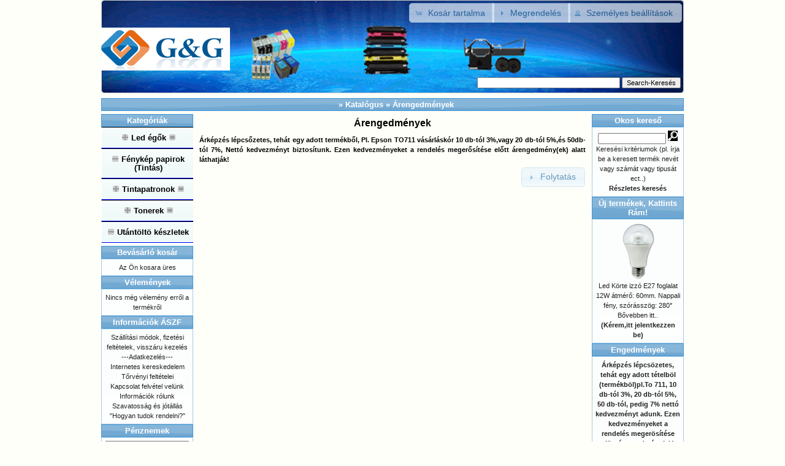

--- FILE ---
content_type: text/html
request_url: http://www.gng.hu/gng/conditions7.php
body_size: 3684
content:
<!DOCTYPE html PUBLIC "-//W3C//DTD XHTML 1.0 Transitional//EN" "http://www.w3.org/TR/xhtml1/DTD/xhtml1-transitional.dtd">
<html xmlns="http://www.w3.org/1999/xhtml" dir="ltr" lang="hu">
<head>
<meta http-equiv="Content-Type" content="text/html; charset=utf-8" />
<title>Aigostar. G&G Nagyker. Nyomtató patron.  Toner.  Tintapatron. Led világitás. led égő. led csö. led szalag. Led panel. és led fénysugárzó.<G&amp;G | aigostar led >Conditions7</title>
<meta name="description" content="Conditions7 : GNG IMAGES HUNGARY Kft." />
<meta name="keywords" content="Conditions7" />
 </title>
<base href="http://www.gng.hu/gng/" />
<link rel="stylesheet" type="text/css" href="ext/jquery/ui/redmond/jquery-ui-1.8.6.css" />
<script type="text/javascript" src="ext/jquery/jquery-1.4.2.min.js"></script>
<script type="text/javascript" src="ext/jquery/ui/jquery-ui-1.8.6.min.js"></script>

<script type="text/javascript" src="ext/jquery/ui/i18n/jquery.ui.datepicker-hu.js"></script>
<script type="text/javascript">
$.datepicker.setDefaults($.datepicker.regional['hu']);
</script>

<script type="text/javascript" src="ext/jquery/bxGallery/jquery.bxGallery.1.1.min.js"></script>
<link rel="stylesheet" type="text/css" href="ext/jquery/fancybox/jquery.fancybox-1.3.4.css" />
<script type="text/javascript" src="ext/jquery/fancybox/jquery.fancybox-1.3.4.pack.js"></script>
<link rel="stylesheet" type="text/css" href="ext/960gs/960_24_col.css" />
<link rel="stylesheet" type="text/css" href="stylesheet.css" />
<link rel="stylesheet" type="text/css" href="ext/category_menu/category_menu.css" />
<link rel="search" type="application/opensearchdescription+xml" href="http://www.gng.hu/gng/opensearch.php" title="GNG IMAGES HUNGARY Kft." /></head>
<body>

<div id="bodyWrapper" class="container_24">


<div id="header" class="grid_24">
  <div id="storeLogo"><a href="http://www.gng.hu/gng/index.php"><img src="images/store_logo.png" alt="GNG IMAGES HUNGARY Kft." title=" GNG IMAGES HUNGARY Kft. " width="210" height="70" /></a></div>

  <div id="headerShortcuts">
<span class="tdbLink"><a id="tdb1" href="http://www.gng.hu/gng/shopping_cart.php">Kosár tartalma</a></span><script type="text/javascript">$("#tdb1").button({icons:{primary:"ui-icon-cart"}}).addClass("ui-priority-secondary").parent().removeClass("tdbLink");</script><span class="tdbLink"><a id="tdb2" href="http://www.gng.hu/gng/checkout_shipping.php">Megrendelés</a></span><script type="text/javascript">$("#tdb2").button({icons:{primary:"ui-icon-triangle-1-e"}}).addClass("ui-priority-secondary").parent().removeClass("tdbLink");</script><span class="tdbLink"><a id="tdb3" href="http://www.gng.hu/gng/account.php">Személyes beállítások</a></span><script type="text/javascript">$("#tdb3").button({icons:{primary:"ui-icon-person"}}).addClass("ui-priority-secondary").parent().removeClass("tdbLink");</script>  </div>

<script type="text/javascript">
  $("#headerShortcuts").buttonset();
</script>
</div>

<div class="grid_24 ui-widget infoBoxContainer">
  <div class="ui-widget-header infoBoxHeading">&nbsp;&nbsp;<a href="http://www.gng.hu" class="headerNavigation"></a> &raquo; <a href="http://www.gng.hu/gng/index.php" class="headerNavigation">Katalógus</a> &raquo; <a href="http://www.gng.hu/gng/conditions7.php" class="headerNavigation">Árengedmények</a></div>
</div>
<div id="searchbox">
<form name="search" action="http://www.gng.hu/gng/advanced_search_result.php" method="get"><input type="hidden" name="search_in_description" value="1" /><input type="text" name="keywords" size="10" maxlength="100" style="width: 225px" /> <input type="submit" name="Submit" value="Search-Keresés"></form>  </div>
  

<div id="bodyContent" class="grid_16 push_4">

<h1>Árengedmények</h1>

<div class="contentContainer">
  <div class="contentText">
    <div align="justify"><strong>Árképzés lépcsőzetes, tehát egy adott termékből, 
 Pl. Epson TO711 vásárláskór 10 db-tól 3%,vagy  20 db-tól 5%,és 50db-tól 
 7%, Nettó kedvezményt biztosítunk.
Ezen kedvezményeket a rendelés megerősítése előtt árengedmény(ek) alatt láthatják!<big></big> </strong> </div>  </div>

  <div class="buttonSet">
    <span class="buttonAction"><span class="tdbLink"><a id="tdb4" href="http://www.gng.hu/gng/index.php">Folytatás</a></span><script type="text/javascript">$("#tdb4").button({icons:{primary:"ui-icon-triangle-1-e"}}).addClass("ui-priority-secondary").parent().removeClass("tdbLink");</script></span>
  </div>
</div>


</div> <!-- bodyContent //-->


<div id="columnLeft" class="grid_4 pull_16">
  <div class="ui-widget infoBoxContainer">  <div class="ui-widget-header infoBoxHeading">Kategóriák</div>  <div class="categorymenu"><ul><li><a href="http://www.gng.hu/gng/index.php?cPath=70"><img src="ext/category_menu/plus.png" alt="" width="10" height="12" /><img src="images/pixel_trans.gif" alt="" width="5" height="5" />Led égők<img src="images/pixel_trans.gif" alt="" width="5" height="5" /><img src="ext/category_menu/arrow.png" alt="" width="10" height="12" /></span></a></li></ul><ul><li><a href="http://www.gng.hu/gng/index.php?cPath=53"><img src="ext/category_menu/minus.png" alt="" width="10" height="12" /><img src="images/pixel_trans.gif" alt="" width="5" height="5" />Fénykép papirok (Tintás)</span></a></li></ul><ul><li><a href="http://www.gng.hu/gng/index.php?cPath=29"><img src="ext/category_menu/plus.png" alt="" width="10" height="12" /><img src="images/pixel_trans.gif" alt="" width="5" height="5" />Tintapatronok<img src="images/pixel_trans.gif" alt="" width="5" height="5" /><img src="ext/category_menu/arrow.png" alt="" width="10" height="12" /></span></a></li></ul><ul><li><a href="http://www.gng.hu/gng/index.php?cPath=39"><img src="ext/category_menu/plus.png" alt="" width="10" height="12" /><img src="images/pixel_trans.gif" alt="" width="5" height="5" />Tonerek<img src="images/pixel_trans.gif" alt="" width="5" height="5" /><img src="ext/category_menu/arrow.png" alt="" width="10" height="12" /></span></a></li></ul><ul><li><a href="http://www.gng.hu/gng/index.php?cPath=52"><img src="ext/category_menu/minus.png" alt="" width="10" height="12" /><img src="images/pixel_trans.gif" alt="" width="5" height="5" />Utántöltö készletek</span></a></li></ul></div>  <div> <img src="images/pixel_trans.gif" alt="" width="100%" height="5" /></div></div>
<div class="ui-widget infoBoxContainer">  <div class="ui-widget-header infoBoxHeading"><a href="http://www.gng.hu/gng/shopping_cart.php">Bevásárló kosár</a></div>  <div class="ui-widget-content infoBoxContents">Az Ön kosara üres</div></div>
<div class="ui-widget infoBoxContainer">  <div class="ui-widget-header infoBoxHeading"><a href="http://www.gng.hu/gng/reviews.php">Vélemények</a></div>  <div class="ui-widget-content infoBoxContents">Nincs még vélemény erről a termékről</div></div>
<div class="ui-widget infoBoxContainer">  <div class="ui-widget-header infoBoxHeading">Információk  ÁSZF</div>  <div class="ui-widget-content infoBoxContents">    <a href="http://www.gng.hu/gng/shipping.php">Szállítási módok, fizetési feltételek, visszáru kezelés</a><br />    <a href="http://www.gng.hu/gng/privacy.php">---Adatkezelés---</a><br />    <a href="http://www.gng.hu/gng/conditions.php">Internetes kereskedelem Tőrvényi feltételei</a><br />    <a href="http://www.gng.hu/gng/contact_us.php">Kapcsolat felvétel velünk</a>    <a href="http://www.gng.hu/gng/conditions1.php">Információk rólunk</a><br />    <a href="http://www.gng.hu/gng/conditions2.php">Szavatosság és jótállás</a><br />    <a href="http://www.gng.hu/gng/conditions3.php">"Hogyan tudok rendelni?"</a><br />  </div></div>
<div class="ui-widget infoBoxContainer">  <div class="ui-widget-header infoBoxHeading">Pénznemek</div>  <div class="ui-widget-content infoBoxContents">    <form name="currencies" action="http://www.gng.hu/gng/conditions7.php" method="get">    <select name="currency" onchange="this.form.submit();" style="width: 100%"><option value="EUR">Euro</option><option value="HUF" selected="selected">Magyar Forint</option></select></form>  </div></div></div>


<div id="columnRight" class="grid_4">
  <div class="ui-widget infoBoxContainer">  <div class="ui-widget-header infoBoxHeading">Okos kereső</div>  <div class="ui-widget-content infoBoxContents" style="text-align: center;">    <form name="quick_find" action="http://www.gng.hu/gng/advanced_search_result.php" method="get">    <input type="text" name="keywords" size="10" maxlength="60" style="width: 75%" />&nbsp;<input type="hidden" name="search_in_description" value="1" /><input type="image" src="includes/languages/magyar/images/buttons/button_quick_find.gif" alt="Okos kereső" title=" Okos kereső " /><br />Keresési kritériumok (pl. írja be a keresett termék nevét vagy számát vagy tipusát ect..)<br /><a href="http://www.gng.hu/gng/advanced_search.php"><strong>Részletes keresés</strong></a>    </form>  </div></div>
<div class="ui-widget infoBoxContainer">  <div class="ui-widget-header infoBoxHeading"><a href="http://www.gng.hu/gng/products_new.php">Új termékek, Kattints Rám!</a></div>  <div class="ui-widget-content infoBoxContents" style="text-align: center;"><a href="http://www.gng.hu/gng/product_info.php?products_id=1504"><img src="images/led_e27_a60b_8_12.png" alt="Led Körte izzó E27 foglalat 12W átmérő: 60mm. Nappali fény, szórásszög: 280°  Bővebben itt.." title=" Led Körte izzó E27 foglalat 12W átmérő: 60mm. Nappali fény, szórásszög: 280°  Bővebben itt.. " width="100" height="95" /></a><br /><a href="http://www.gng.hu/gng/product_info.php?products_id=1504">Led Körte izzó E27 foglalat 12W átmérő: 60mm. Nappali fény, szórásszög: 280°  Bővebben itt..</a><br /><a href="http://www.gng.hu/gng/login.php"><font face="Verdana, Arial" size="2"><strong><small/small>(Kérem,itt jelentkezzen be)</a></div></div>
<div class="ui-widget infoBoxContainer">
  <div class="ui-widget-header infoBoxHeading">
    <a href="http://www.gng.hu/gng/conditions7.php">Engedmények</a>
  </div>
  <div class="ui-widget-content infoBoxContents" style="text-align: center;">
    <a href="http://www.gng.hu/gng/conditions7.php">Árképzés lépcsözetes, tehát egy adott tételböl (termékböl)pl.To 711, 
 10 db-tól 3%,
 20 db-tól 5%,
 50 db-tól, pedig 7% nettó kedvezményt adunk. Ezen kedvezményeket a rendelés megerösítése elött árengedmény(ek) alatt láthatják!
</a>  </div>
</div>

<div class="ui-widget infoBoxContainer">  <div class="ui-widget-header infoBoxHeading">Nyomtató kategóriák</div>  <div class="ui-widget-content infoBoxContents"><form name="manufacturers" action="http://www.tonersupplier.nl/gng/index.php" method="get"><select name="manufacturers_id" onchange="this.form.submit();" size="1" style="width: 100%"><option value="" selected="selected">Kérem válasszon</option><option value="15">Bother Comp. Tintasugaras</option><option value="16">Bother Comp. Toner</option><option value="34">Bother Compatible Laser Toners</option><option value="11">Canon Comp. Laser</option><option value="6">Canon Comp.Tintasugaras</option><option value="33">Canon Compatible Laser Toners</option><option value="22">Dell Comp. Toner</option><option value="38">Dell Compatible Laser Toners</option><option value="13">Epson Comp. Tintasugaras</option><option value="14">Epson Comp. Toner</option><option value="41">Epson Compatible Laser Toners</option><option value="27">Fénykép papírok</option><option value="12">HP Comp. Laser</option><option value="9">Hp Comp. Tintasugaras</option><option value="30">Hp Compatible Inkjets</option><option value="32">HP Compatible Laser Toners</option><option value="25">Kodak Comp. Tintasugaras</option><option value="23">Kyocera Comp. Toner</option><option value="40">Kyocera Compatible Laser Toner..</option><option value="17">Lexmark Comp. Tintasugaras</option><option value="19">Lexmark Comp. Toner</option><option value="31">Lexmark Compatible Inkjets</option><option value="36">Lexmark Compatible Laser Toner..</option><option value="20">Minolta Comp. Toner</option><option value="21">Oki Comp. Toner</option><option value="37">Oki Compatible Laser Toners</option><option value="28">Panasonic Comp. Toner</option><option value="29">Ricoh Comp. Laser</option><option value="42">Ricoh Compatible Laser Toner</option><option value="10">Samsung Comp. Laser</option><option value="43">Samsung Compatible Inkjets</option><option value="35">Samsung Compatible Laser Toner..</option><option value="26">Utántöltök Tintasugaras</option><option value="18">Xerox Comp. Tintasugaras</option><option value="24">Xerox Comp. Toner</option><option value="39">Xerox Compatible Laser Toners</option></select></form></div></div></div>



<div class="grid_24 footer">
  <p align="center">Szerzői jog &copy; 2025 <a href="http://www.gng.hu/gng/index.php">GNG IMAGES HUNGARY Kft.</a><br />A feltüntet termék ,illetve márkanevek kizárólag a gyártó tulajdonát képezik, használatuk csak tájékoztató jellegűek!
Brand names and trade marks are the property of their respective holders and are for descriptive purposes only! Powered by osCom
</p>
</div>


<div class="grid_24" style="text-align:center ; padding-bottom: 20px;">
  <a href="http://www.gng.hu/gng/redirect.php?action=banner&amp;goto=3" target="_blank"><img src="images/dshop.jpg" alt="Adatvédelmi és adatkezelési nyilatkozat." title=" Adatvédelmi és adatkezelési nyilatkozat. " width="950" height="99" /></a></div>


<script type="text/javascript">
$('.productListTable tr:nth-child(even)').addClass('alt');
</script>

</div> <!-- bodyWrapper //-->


</body>
</html>


--- FILE ---
content_type: text/css
request_url: http://www.gng.hu/gng/ext/category_menu/category_menu.css
body_size: 549
content:
/*
  $Id$

  osCommerce, Open Source E-Commerce Solutions
  http://www.oscommerce.com
  
  Author: Andy Nguyen (andyn@microheli.com) Jan 31-2011

  Copyright (c) 2010 osCommerce

  Released under the GNU General Public License
*/

.categorymenu{ font-size: 12.5px; font-family: Arial; font-weight: bold; line-height: normal; text-decoration: none; width: 100%; overflow: hidden;  }

.categorymenu ul{ background-image: url(category_menu_up.png); background-repeat: repeat-x; background-attachment: scroll; background-position: 50% 50%; width: 100%; float: left; margin: 0; padding: 0; border-top: 1px solid #000000; border-left: 1px solid #ffffff; border-bottom: 1px solid #0000ff; }

.categorymenu ul li{ display: inline; }

.categorymenu ul li a{ float: left; color: #000000; width: 100%; padding: 9px 1px 9px; }

.categorymenu ul li a:visited{ color: #000000; text-decoration: none; }

.categorymenu ul li a:hover { color: #0000FF; background-image: url(category_menu_hv.png); background-repeat: repeat-x; background-attachment: scroll; background-position: 50% 50%; text-decoration: none; padding-top: 9px; padding-bottom: 9px; }

.categorymenu ul li a:active { color: #0000FF; background-image: url(category_menu_dn.png); background-repeat: repeat-x; background-attachment: scroll; background-position: 50% 50%; text-decoration: none; padding-top: 9px; padding-bottom: 9px; }

.categorymenu ul li .current { color: #ff0000; text-decoration: none; }

.categorymenu ul li .count { color: #000000; text-decoration: none; }